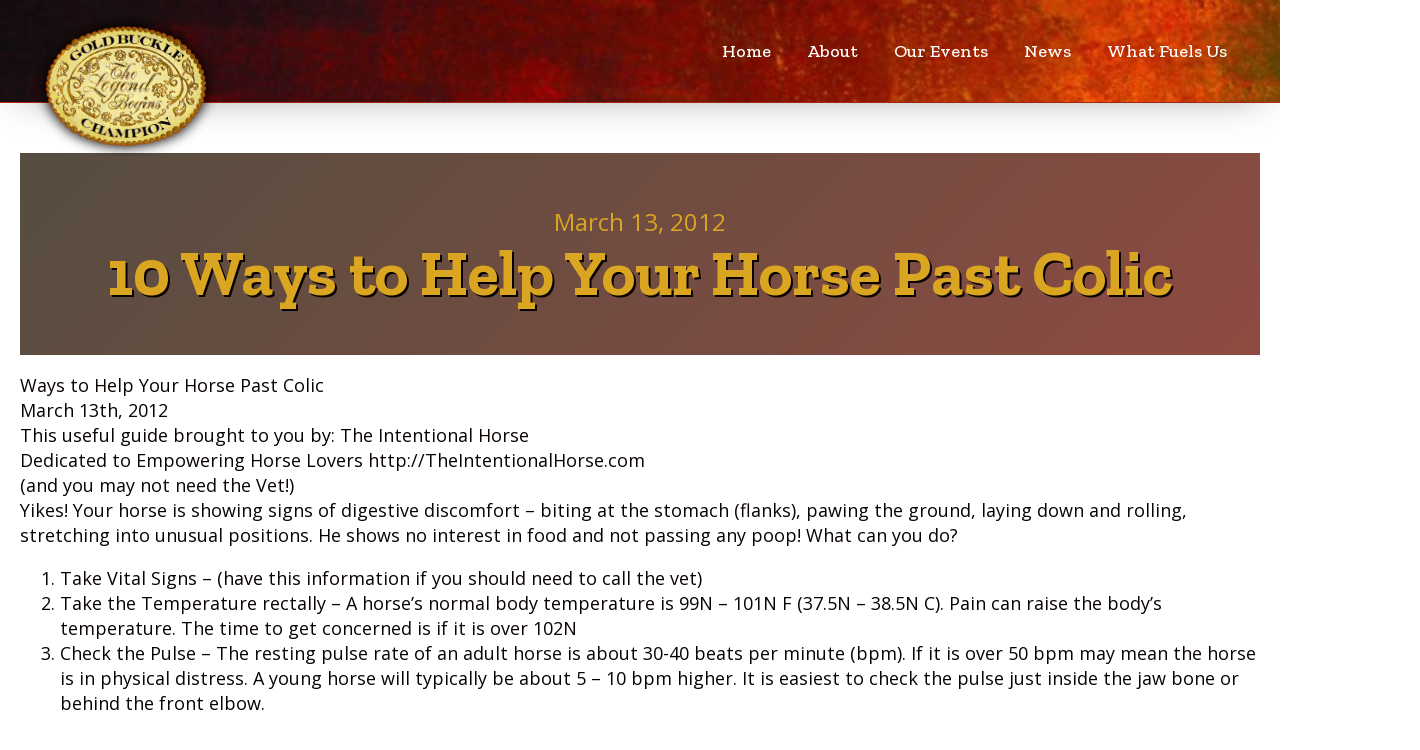

--- FILE ---
content_type: text/html; charset=UTF-8
request_url: https://www.goldbucklechampion.com/10-ways-to-help-your-horse-past-colic/
body_size: 14687
content:
<!DOCTYPE html>
<html lang="en-US" >
<head>
<meta charset="UTF-8">
<meta name="viewport" content="width=device-width, initial-scale=1.0">
<!-- WP_HEAD() START -->
<link rel="preload" as="style" href="https://fonts.googleapis.com/css?family=Open+Sans:100,200,300,400,500,600,700,800,900|Zilla+Slab:100,200,300,400,500,600,700,800,900|Zilla+Slab:100,200,300,400,500,600,700,800,900" >
<link rel="stylesheet" href="https://fonts.googleapis.com/css?family=Open+Sans:100,200,300,400,500,600,700,800,900|Zilla+Slab:100,200,300,400,500,600,700,800,900|Zilla+Slab:100,200,300,400,500,600,700,800,900">
<meta name='robots' content='index, follow, max-image-preview:large, max-snippet:-1, max-video-preview:-1' />

	<!-- This site is optimized with the Yoast SEO plugin v26.7 - https://yoast.com/wordpress/plugins/seo/ -->
	<title>10 Ways to Help Your Horse Past Colic - Gold Buckle Champion</title>
	<link rel="canonical" href="https://www.goldbucklechampion.com/10-ways-to-help-your-horse-past-colic/" />
	<meta property="og:locale" content="en_US" />
	<meta property="og:type" content="article" />
	<meta property="og:title" content="10 Ways to Help Your Horse Past Colic - Gold Buckle Champion" />
	<meta property="og:description" content="Ways to Help Your Horse Past Colic March 13th, 2012 This useful guide brought to you by: The Intentional Horse Dedicated to Empowering Horse Lovers http://TheIntentionalHorse.com (and you may not [&hellip;]" />
	<meta property="og:url" content="https://www.goldbucklechampion.com/10-ways-to-help-your-horse-past-colic/" />
	<meta property="og:site_name" content="Gold Buckle Champion" />
	<meta property="article:publisher" content="https://www.facebook.com/GoldBuckleChampion" />
	<meta property="article:published_time" content="2012-03-13T20:59:30+00:00" />
	<meta property="og:image" content="http://goldbucklechampion.com/images/colic-chart.png" />
	<meta name="author" content="Sue Marostica" />
	<meta name="twitter:card" content="summary_large_image" />
	<meta name="twitter:creator" content="@GoldBuckleChamp" />
	<meta name="twitter:site" content="@GoldBuckleChamp" />
	<meta name="twitter:label1" content="Written by" />
	<meta name="twitter:data1" content="Sue Marostica" />
	<meta name="twitter:label2" content="Est. reading time" />
	<meta name="twitter:data2" content="3 minutes" />
	<script type="application/ld+json" class="yoast-schema-graph">{"@context":"https://schema.org","@graph":[{"@type":"Article","@id":"https://www.goldbucklechampion.com/10-ways-to-help-your-horse-past-colic/#article","isPartOf":{"@id":"https://www.goldbucklechampion.com/10-ways-to-help-your-horse-past-colic/"},"author":{"name":"Sue Marostica","@id":"https://www.goldbucklechampion.com/#/schema/person/3d63b309e56410269ea155382b261fd4"},"headline":"10 Ways to Help Your Horse Past Colic","datePublished":"2012-03-13T20:59:30+00:00","mainEntityOfPage":{"@id":"https://www.goldbucklechampion.com/10-ways-to-help-your-horse-past-colic/"},"wordCount":693,"image":{"@id":"https://www.goldbucklechampion.com/10-ways-to-help-your-horse-past-colic/#primaryimage"},"thumbnailUrl":"http://goldbucklechampion.com/images/colic-chart.png","articleSection":["Equine Articles"],"inLanguage":"en-US"},{"@type":"WebPage","@id":"https://www.goldbucklechampion.com/10-ways-to-help-your-horse-past-colic/","url":"https://www.goldbucklechampion.com/10-ways-to-help-your-horse-past-colic/","name":"10 Ways to Help Your Horse Past Colic - Gold Buckle Champion","isPartOf":{"@id":"https://www.goldbucklechampion.com/#website"},"primaryImageOfPage":{"@id":"https://www.goldbucklechampion.com/10-ways-to-help-your-horse-past-colic/#primaryimage"},"image":{"@id":"https://www.goldbucklechampion.com/10-ways-to-help-your-horse-past-colic/#primaryimage"},"thumbnailUrl":"http://goldbucklechampion.com/images/colic-chart.png","datePublished":"2012-03-13T20:59:30+00:00","author":{"@id":"https://www.goldbucklechampion.com/#/schema/person/3d63b309e56410269ea155382b261fd4"},"breadcrumb":{"@id":"https://www.goldbucklechampion.com/10-ways-to-help-your-horse-past-colic/#breadcrumb"},"inLanguage":"en-US","potentialAction":[{"@type":"ReadAction","target":["https://www.goldbucklechampion.com/10-ways-to-help-your-horse-past-colic/"]}]},{"@type":"ImageObject","inLanguage":"en-US","@id":"https://www.goldbucklechampion.com/10-ways-to-help-your-horse-past-colic/#primaryimage","url":"http://goldbucklechampion.com/images/colic-chart.png","contentUrl":"http://goldbucklechampion.com/images/colic-chart.png"},{"@type":"BreadcrumbList","@id":"https://www.goldbucklechampion.com/10-ways-to-help-your-horse-past-colic/#breadcrumb","itemListElement":[{"@type":"ListItem","position":1,"name":"Home","item":"https://www.goldbucklechampion.com/"},{"@type":"ListItem","position":2,"name":"Blog","item":"https://www.goldbucklechampion.com/blog/"},{"@type":"ListItem","position":3,"name":"10 Ways to Help Your Horse Past Colic"}]},{"@type":"WebSite","@id":"https://www.goldbucklechampion.com/#website","url":"https://www.goldbucklechampion.com/","name":"Gold Buckle Champion","description":"...to further the education of equine health and safety, while preserving our western heritage, by promoting equine events, that incorporate the youth and community...","potentialAction":[{"@type":"SearchAction","target":{"@type":"EntryPoint","urlTemplate":"https://www.goldbucklechampion.com/?s={search_term_string}"},"query-input":{"@type":"PropertyValueSpecification","valueRequired":true,"valueName":"search_term_string"}}],"inLanguage":"en-US"},{"@type":"Person","@id":"https://www.goldbucklechampion.com/#/schema/person/3d63b309e56410269ea155382b261fd4","name":"Sue Marostica","image":{"@type":"ImageObject","inLanguage":"en-US","@id":"https://www.goldbucklechampion.com/#/schema/person/image/","url":"https://secure.gravatar.com/avatar/c81cbe49e727a41c52b5876f3e9c03ec572def8989ed6cb51dbb88b7ff2f8f7a?s=96&d=blank&r=g","contentUrl":"https://secure.gravatar.com/avatar/c81cbe49e727a41c52b5876f3e9c03ec572def8989ed6cb51dbb88b7ff2f8f7a?s=96&d=blank&r=g","caption":"Sue Marostica"},"url":"https://www.goldbucklechampion.com/author/suemarostica/"}]}</script>
	<!-- / Yoast SEO plugin. -->


<link rel="alternate" title="oEmbed (JSON)" type="application/json+oembed" href="https://www.goldbucklechampion.com/wp-json/oembed/1.0/embed?url=https%3A%2F%2Fwww.goldbucklechampion.com%2F10-ways-to-help-your-horse-past-colic%2F" />
<link rel="alternate" title="oEmbed (XML)" type="text/xml+oembed" href="https://www.goldbucklechampion.com/wp-json/oembed/1.0/embed?url=https%3A%2F%2Fwww.goldbucklechampion.com%2F10-ways-to-help-your-horse-past-colic%2F&#038;format=xml" />
<style id='wp-img-auto-sizes-contain-inline-css' type='text/css'>
img:is([sizes=auto i],[sizes^="auto," i]){contain-intrinsic-size:3000px 1500px}
/*# sourceURL=wp-img-auto-sizes-contain-inline-css */
</style>
<link rel='stylesheet' id='wp-block-library-css' href='https://www.goldbucklechampion.com/wp-includes/css/dist/block-library/style.min.css?ver=6.9' type='text/css' media='all' />
<style id='global-styles-inline-css' type='text/css'>
:root{--wp--preset--aspect-ratio--square: 1;--wp--preset--aspect-ratio--4-3: 4/3;--wp--preset--aspect-ratio--3-4: 3/4;--wp--preset--aspect-ratio--3-2: 3/2;--wp--preset--aspect-ratio--2-3: 2/3;--wp--preset--aspect-ratio--16-9: 16/9;--wp--preset--aspect-ratio--9-16: 9/16;--wp--preset--color--black: #000000;--wp--preset--color--cyan-bluish-gray: #abb8c3;--wp--preset--color--white: #ffffff;--wp--preset--color--pale-pink: #f78da7;--wp--preset--color--vivid-red: #cf2e2e;--wp--preset--color--luminous-vivid-orange: #ff6900;--wp--preset--color--luminous-vivid-amber: #fcb900;--wp--preset--color--light-green-cyan: #7bdcb5;--wp--preset--color--vivid-green-cyan: #00d084;--wp--preset--color--pale-cyan-blue: #8ed1fc;--wp--preset--color--vivid-cyan-blue: #0693e3;--wp--preset--color--vivid-purple: #9b51e0;--wp--preset--gradient--vivid-cyan-blue-to-vivid-purple: linear-gradient(135deg,rgb(6,147,227) 0%,rgb(155,81,224) 100%);--wp--preset--gradient--light-green-cyan-to-vivid-green-cyan: linear-gradient(135deg,rgb(122,220,180) 0%,rgb(0,208,130) 100%);--wp--preset--gradient--luminous-vivid-amber-to-luminous-vivid-orange: linear-gradient(135deg,rgb(252,185,0) 0%,rgb(255,105,0) 100%);--wp--preset--gradient--luminous-vivid-orange-to-vivid-red: linear-gradient(135deg,rgb(255,105,0) 0%,rgb(207,46,46) 100%);--wp--preset--gradient--very-light-gray-to-cyan-bluish-gray: linear-gradient(135deg,rgb(238,238,238) 0%,rgb(169,184,195) 100%);--wp--preset--gradient--cool-to-warm-spectrum: linear-gradient(135deg,rgb(74,234,220) 0%,rgb(151,120,209) 20%,rgb(207,42,186) 40%,rgb(238,44,130) 60%,rgb(251,105,98) 80%,rgb(254,248,76) 100%);--wp--preset--gradient--blush-light-purple: linear-gradient(135deg,rgb(255,206,236) 0%,rgb(152,150,240) 100%);--wp--preset--gradient--blush-bordeaux: linear-gradient(135deg,rgb(254,205,165) 0%,rgb(254,45,45) 50%,rgb(107,0,62) 100%);--wp--preset--gradient--luminous-dusk: linear-gradient(135deg,rgb(255,203,112) 0%,rgb(199,81,192) 50%,rgb(65,88,208) 100%);--wp--preset--gradient--pale-ocean: linear-gradient(135deg,rgb(255,245,203) 0%,rgb(182,227,212) 50%,rgb(51,167,181) 100%);--wp--preset--gradient--electric-grass: linear-gradient(135deg,rgb(202,248,128) 0%,rgb(113,206,126) 100%);--wp--preset--gradient--midnight: linear-gradient(135deg,rgb(2,3,129) 0%,rgb(40,116,252) 100%);--wp--preset--font-size--small: 13px;--wp--preset--font-size--medium: 20px;--wp--preset--font-size--large: 36px;--wp--preset--font-size--x-large: 42px;--wp--preset--spacing--20: 0.44rem;--wp--preset--spacing--30: 0.67rem;--wp--preset--spacing--40: 1rem;--wp--preset--spacing--50: 1.5rem;--wp--preset--spacing--60: 2.25rem;--wp--preset--spacing--70: 3.38rem;--wp--preset--spacing--80: 5.06rem;--wp--preset--shadow--natural: 6px 6px 9px rgba(0, 0, 0, 0.2);--wp--preset--shadow--deep: 12px 12px 50px rgba(0, 0, 0, 0.4);--wp--preset--shadow--sharp: 6px 6px 0px rgba(0, 0, 0, 0.2);--wp--preset--shadow--outlined: 6px 6px 0px -3px rgb(255, 255, 255), 6px 6px rgb(0, 0, 0);--wp--preset--shadow--crisp: 6px 6px 0px rgb(0, 0, 0);}:where(.is-layout-flex){gap: 0.5em;}:where(.is-layout-grid){gap: 0.5em;}body .is-layout-flex{display: flex;}.is-layout-flex{flex-wrap: wrap;align-items: center;}.is-layout-flex > :is(*, div){margin: 0;}body .is-layout-grid{display: grid;}.is-layout-grid > :is(*, div){margin: 0;}:where(.wp-block-columns.is-layout-flex){gap: 2em;}:where(.wp-block-columns.is-layout-grid){gap: 2em;}:where(.wp-block-post-template.is-layout-flex){gap: 1.25em;}:where(.wp-block-post-template.is-layout-grid){gap: 1.25em;}.has-black-color{color: var(--wp--preset--color--black) !important;}.has-cyan-bluish-gray-color{color: var(--wp--preset--color--cyan-bluish-gray) !important;}.has-white-color{color: var(--wp--preset--color--white) !important;}.has-pale-pink-color{color: var(--wp--preset--color--pale-pink) !important;}.has-vivid-red-color{color: var(--wp--preset--color--vivid-red) !important;}.has-luminous-vivid-orange-color{color: var(--wp--preset--color--luminous-vivid-orange) !important;}.has-luminous-vivid-amber-color{color: var(--wp--preset--color--luminous-vivid-amber) !important;}.has-light-green-cyan-color{color: var(--wp--preset--color--light-green-cyan) !important;}.has-vivid-green-cyan-color{color: var(--wp--preset--color--vivid-green-cyan) !important;}.has-pale-cyan-blue-color{color: var(--wp--preset--color--pale-cyan-blue) !important;}.has-vivid-cyan-blue-color{color: var(--wp--preset--color--vivid-cyan-blue) !important;}.has-vivid-purple-color{color: var(--wp--preset--color--vivid-purple) !important;}.has-black-background-color{background-color: var(--wp--preset--color--black) !important;}.has-cyan-bluish-gray-background-color{background-color: var(--wp--preset--color--cyan-bluish-gray) !important;}.has-white-background-color{background-color: var(--wp--preset--color--white) !important;}.has-pale-pink-background-color{background-color: var(--wp--preset--color--pale-pink) !important;}.has-vivid-red-background-color{background-color: var(--wp--preset--color--vivid-red) !important;}.has-luminous-vivid-orange-background-color{background-color: var(--wp--preset--color--luminous-vivid-orange) !important;}.has-luminous-vivid-amber-background-color{background-color: var(--wp--preset--color--luminous-vivid-amber) !important;}.has-light-green-cyan-background-color{background-color: var(--wp--preset--color--light-green-cyan) !important;}.has-vivid-green-cyan-background-color{background-color: var(--wp--preset--color--vivid-green-cyan) !important;}.has-pale-cyan-blue-background-color{background-color: var(--wp--preset--color--pale-cyan-blue) !important;}.has-vivid-cyan-blue-background-color{background-color: var(--wp--preset--color--vivid-cyan-blue) !important;}.has-vivid-purple-background-color{background-color: var(--wp--preset--color--vivid-purple) !important;}.has-black-border-color{border-color: var(--wp--preset--color--black) !important;}.has-cyan-bluish-gray-border-color{border-color: var(--wp--preset--color--cyan-bluish-gray) !important;}.has-white-border-color{border-color: var(--wp--preset--color--white) !important;}.has-pale-pink-border-color{border-color: var(--wp--preset--color--pale-pink) !important;}.has-vivid-red-border-color{border-color: var(--wp--preset--color--vivid-red) !important;}.has-luminous-vivid-orange-border-color{border-color: var(--wp--preset--color--luminous-vivid-orange) !important;}.has-luminous-vivid-amber-border-color{border-color: var(--wp--preset--color--luminous-vivid-amber) !important;}.has-light-green-cyan-border-color{border-color: var(--wp--preset--color--light-green-cyan) !important;}.has-vivid-green-cyan-border-color{border-color: var(--wp--preset--color--vivid-green-cyan) !important;}.has-pale-cyan-blue-border-color{border-color: var(--wp--preset--color--pale-cyan-blue) !important;}.has-vivid-cyan-blue-border-color{border-color: var(--wp--preset--color--vivid-cyan-blue) !important;}.has-vivid-purple-border-color{border-color: var(--wp--preset--color--vivid-purple) !important;}.has-vivid-cyan-blue-to-vivid-purple-gradient-background{background: var(--wp--preset--gradient--vivid-cyan-blue-to-vivid-purple) !important;}.has-light-green-cyan-to-vivid-green-cyan-gradient-background{background: var(--wp--preset--gradient--light-green-cyan-to-vivid-green-cyan) !important;}.has-luminous-vivid-amber-to-luminous-vivid-orange-gradient-background{background: var(--wp--preset--gradient--luminous-vivid-amber-to-luminous-vivid-orange) !important;}.has-luminous-vivid-orange-to-vivid-red-gradient-background{background: var(--wp--preset--gradient--luminous-vivid-orange-to-vivid-red) !important;}.has-very-light-gray-to-cyan-bluish-gray-gradient-background{background: var(--wp--preset--gradient--very-light-gray-to-cyan-bluish-gray) !important;}.has-cool-to-warm-spectrum-gradient-background{background: var(--wp--preset--gradient--cool-to-warm-spectrum) !important;}.has-blush-light-purple-gradient-background{background: var(--wp--preset--gradient--blush-light-purple) !important;}.has-blush-bordeaux-gradient-background{background: var(--wp--preset--gradient--blush-bordeaux) !important;}.has-luminous-dusk-gradient-background{background: var(--wp--preset--gradient--luminous-dusk) !important;}.has-pale-ocean-gradient-background{background: var(--wp--preset--gradient--pale-ocean) !important;}.has-electric-grass-gradient-background{background: var(--wp--preset--gradient--electric-grass) !important;}.has-midnight-gradient-background{background: var(--wp--preset--gradient--midnight) !important;}.has-small-font-size{font-size: var(--wp--preset--font-size--small) !important;}.has-medium-font-size{font-size: var(--wp--preset--font-size--medium) !important;}.has-large-font-size{font-size: var(--wp--preset--font-size--large) !important;}.has-x-large-font-size{font-size: var(--wp--preset--font-size--x-large) !important;}
/*# sourceURL=global-styles-inline-css */
</style>

<style id='classic-theme-styles-inline-css' type='text/css'>
/*! This file is auto-generated */
.wp-block-button__link{color:#fff;background-color:#32373c;border-radius:9999px;box-shadow:none;text-decoration:none;padding:calc(.667em + 2px) calc(1.333em + 2px);font-size:1.125em}.wp-block-file__button{background:#32373c;color:#fff;text-decoration:none}
/*# sourceURL=/wp-includes/css/classic-themes.min.css */
</style>
<link rel='stylesheet' id='oxygen-css' href='https://www.goldbucklechampion.com/wp-content/plugins/oxygen/component-framework/oxygen.css?ver=4.9.5' type='text/css' media='all' />
<link rel='stylesheet' id='wp-event-manager-frontend-css' href='https://www.goldbucklechampion.com/wp-content/plugins/wp-event-manager/assets/css/frontend.min.css?ver=6.9' type='text/css' media='all' />
<link rel='stylesheet' id='wp-event-manager-jquery-ui-css-css' href='https://www.goldbucklechampion.com/wp-content/plugins/wp-event-manager/assets/js/jquery-ui/jquery-ui.css?ver=6.9' type='text/css' media='all' />
<link rel='stylesheet' id='wp-event-manager-jquery-timepicker-css-css' href='https://www.goldbucklechampion.com/wp-content/plugins/wp-event-manager/assets/js/jquery-timepicker/jquery.timepicker.min.css?ver=6.9' type='text/css' media='all' />
<link rel='stylesheet' id='wp-event-manager-grid-style-css' href='https://www.goldbucklechampion.com/wp-content/plugins/wp-event-manager/assets/css/wpem-grid.min.css?ver=6.9' type='text/css' media='all' />
<link rel='stylesheet' id='wp-event-manager-font-style-css' href='https://www.goldbucklechampion.com/wp-content/plugins/wp-event-manager/assets/fonts/style.css?ver=6.9' type='text/css' media='all' />
<link rel='stylesheet' id='photo-contest-plugin-styles-4-css' href='https://www.goldbucklechampion.com/wp-content/plugins/photo-contest/css/widgets.css' type='text/css' media='all' />
<script type="text/javascript" src="https://www.goldbucklechampion.com/wp-includes/js/jquery/jquery.min.js?ver=3.7.1" id="jquery-core-js"></script>
<script type="text/javascript" src="//www.goldbucklechampion.com/wp-content/plugins/revslider/sr6/assets/js/rbtools.min.js?ver=6.7.12" async id="tp-tools-js"></script>
<script type="text/javascript" src="//www.goldbucklechampion.com/wp-content/plugins/revslider/sr6/assets/js/rs6.min.js?ver=6.7.12" async id="revmin-js"></script>
<link rel="https://api.w.org/" href="https://www.goldbucklechampion.com/wp-json/" /><link rel="alternate" title="JSON" type="application/json" href="https://www.goldbucklechampion.com/wp-json/wp/v2/posts/1027" /><link rel="EditURI" type="application/rsd+xml" title="RSD" href="https://www.goldbucklechampion.com/xmlrpc.php?rsd" />
<meta name="generator" content="WordPress 6.9" />
<link rel='shortlink' href='https://www.goldbucklechampion.com/?p=1027' />
        <link rel="stylesheet" class="wpcb2-external-style" href="https://www.goldbucklechampion.com/images/wpcodebox/1.css?v=2841b9cd908ce622"/>

    <meta name="tec-api-version" content="v1"><meta name="tec-api-origin" content="https://www.goldbucklechampion.com"><link rel="alternate" href="https://www.goldbucklechampion.com/wp-json/tribe/events/v1/" />
      <script type="text/javascript">
        var ajaxurl = 'https://www.goldbucklechampion.com/wp-admin/admin-ajax.php';
      </script>
    <meta name="generator" content="Powered by Slider Revolution 6.7.12 - responsive, Mobile-Friendly Slider Plugin for WordPress with comfortable drag and drop interface." />
<link rel="icon" href="https://www.goldbucklechampion.com/images/gold_buckle1-100x100.png" sizes="32x32" />
<link rel="icon" href="https://www.goldbucklechampion.com/images/gold_buckle1.png" sizes="192x192" />
<link rel="apple-touch-icon" href="https://www.goldbucklechampion.com/images/gold_buckle1.png" />
<meta name="msapplication-TileImage" content="https://www.goldbucklechampion.com/images/gold_buckle1.png" />
<script>function setREVStartSize(e){
			//window.requestAnimationFrame(function() {
				window.RSIW = window.RSIW===undefined ? window.innerWidth : window.RSIW;
				window.RSIH = window.RSIH===undefined ? window.innerHeight : window.RSIH;
				try {
					var pw = document.getElementById(e.c).parentNode.offsetWidth,
						newh;
					pw = pw===0 || isNaN(pw) || (e.l=="fullwidth" || e.layout=="fullwidth") ? window.RSIW : pw;
					e.tabw = e.tabw===undefined ? 0 : parseInt(e.tabw);
					e.thumbw = e.thumbw===undefined ? 0 : parseInt(e.thumbw);
					e.tabh = e.tabh===undefined ? 0 : parseInt(e.tabh);
					e.thumbh = e.thumbh===undefined ? 0 : parseInt(e.thumbh);
					e.tabhide = e.tabhide===undefined ? 0 : parseInt(e.tabhide);
					e.thumbhide = e.thumbhide===undefined ? 0 : parseInt(e.thumbhide);
					e.mh = e.mh===undefined || e.mh=="" || e.mh==="auto" ? 0 : parseInt(e.mh,0);
					if(e.layout==="fullscreen" || e.l==="fullscreen")
						newh = Math.max(e.mh,window.RSIH);
					else{
						e.gw = Array.isArray(e.gw) ? e.gw : [e.gw];
						for (var i in e.rl) if (e.gw[i]===undefined || e.gw[i]===0) e.gw[i] = e.gw[i-1];
						e.gh = e.el===undefined || e.el==="" || (Array.isArray(e.el) && e.el.length==0)? e.gh : e.el;
						e.gh = Array.isArray(e.gh) ? e.gh : [e.gh];
						for (var i in e.rl) if (e.gh[i]===undefined || e.gh[i]===0) e.gh[i] = e.gh[i-1];
											
						var nl = new Array(e.rl.length),
							ix = 0,
							sl;
						e.tabw = e.tabhide>=pw ? 0 : e.tabw;
						e.thumbw = e.thumbhide>=pw ? 0 : e.thumbw;
						e.tabh = e.tabhide>=pw ? 0 : e.tabh;
						e.thumbh = e.thumbhide>=pw ? 0 : e.thumbh;
						for (var i in e.rl) nl[i] = e.rl[i]<window.RSIW ? 0 : e.rl[i];
						sl = nl[0];
						for (var i in nl) if (sl>nl[i] && nl[i]>0) { sl = nl[i]; ix=i;}
						var m = pw>(e.gw[ix]+e.tabw+e.thumbw) ? 1 : (pw-(e.tabw+e.thumbw)) / (e.gw[ix]);
						newh =  (e.gh[ix] * m) + (e.tabh + e.thumbh);
					}
					var el = document.getElementById(e.c);
					if (el!==null && el) el.style.height = newh+"px";
					el = document.getElementById(e.c+"_wrapper");
					if (el!==null && el) {
						el.style.height = newh+"px";
						el.style.display = "block";
					}
				} catch(e){
					console.log("Failure at Presize of Slider:" + e)
				}
			//});
		  };</script>
<link rel='stylesheet' id='oxygen-cache-45962-css' href='//www.goldbucklechampion.com/images/oxygen/css/45962.css?cache=1709314899&#038;ver=6.9' type='text/css' media='all' />
<link rel='stylesheet' id='oxygen-cache-45959-css' href='//www.goldbucklechampion.com/images/oxygen/css/45959.css?cache=1703777338&#038;ver=6.9' type='text/css' media='all' />
<link rel='stylesheet' id='oxygen-universal-styles-css' href='//www.goldbucklechampion.com/images/oxygen/css/universal.css?cache=1749482762&#038;ver=6.9' type='text/css' media='all' />
<!-- END OF WP_HEAD() -->
<link rel='stylesheet' id='rs-plugin-settings-css' href='//www.goldbucklechampion.com/wp-content/plugins/revslider/sr6/assets/css/rs6.css?ver=6.7.12' type='text/css' media='all' />
<style id='rs-plugin-settings-inline-css' type='text/css'>
#rs-demo-id {}
/*# sourceURL=rs-plugin-settings-inline-css */
</style>
</head>
<body class="wp-singular post-template-default single single-post postid-1027 single-format-standard wp-theme-oxygen-is-not-a-theme wp-child-theme-rise-child wp-embed-responsive oxygen-body tribe-no-js rise-child-gbc" >




						<header id="_header-3-11" class="oxy-header-wrapper oxy-sticky-header oxy-overlay-header oxy-header" ><div id="_header_row-4-11" class="oxygen-hide-in-overlay oxy-header-row" ><div class="oxy-header-container"><div id="_header_left-5-11" class="oxy-header-left" ><a id="link-103-45962" class="ct-link" href="http://goldbucklechampion.com/" target="_self"  ><img  id="image-104-45962" alt="" src="https://www.goldbucklechampion.com/images/gold_buckle.png" class="ct-image"/></a></div><div id="_header_center-6-11" class="oxy-header-center" ></div><div id="_header_right-7-11" class="oxy-header-right" ><div id="div_block-25-11" class="ct-div-block" ><nav id="_nav_menu-91-11" class="oxy-nav-menu oxy-nav-menu-dropdowns oxy-nav-menu-responsive-dropdowns" ><div class='oxy-menu-toggle'><div class='oxy-nav-menu-hamburger-wrap'><div class='oxy-nav-menu-hamburger'><div class='oxy-nav-menu-hamburger-line'></div><div class='oxy-nav-menu-hamburger-line'></div><div class='oxy-nav-menu-hamburger-line'></div></div></div></div><div class="menu-top-menu-pages-container"><ul id="menu-top-menu-pages" class="oxy-nav-menu-list"><li id="menu-item-43880" class="menu-item menu-item-type-custom menu-item-object-custom menu-item-43880"><a href="//goldbucklechampion.com/">Home</a></li>
<li id="menu-item-46261" class="menu-item menu-item-type-post_type menu-item-object-page menu-item-has-children menu-item-46261"><a href="https://www.goldbucklechampion.com/about-us/">About</a>
<ul class="sub-menu">
	<li id="menu-item-47587" class="menu-item menu-item-type-post_type menu-item-object-page menu-item-47587"><a href="https://www.goldbucklechampion.com/gold-buckle-champion-imagination/">Gold Buckle Champion - Imagination</a></li>
	<li id="menu-item-46289" class="menu-item menu-item-type-post_type menu-item-object-page menu-item-has-children menu-item-46289"><a href="https://www.goldbucklechampion.com/legends-in-the-making/">Legends in the Making</a>
	<ul class="sub-menu">
		<li id="menu-item-46317" class="menu-item menu-item-type-post_type menu-item-object-page menu-item-46317"><a href="https://www.goldbucklechampion.com/scholarships/">Scholarships</a></li>
	</ul>
</li>
	<li id="menu-item-44370" class="menu-item menu-item-type-custom menu-item-object-custom menu-item-has-children menu-item-44370"><a href="#">Links and Resources</a>
	<ul class="sub-menu">
		<li id="menu-item-46272" class="menu-item menu-item-type-post_type menu-item-object-page menu-item-46272"><a href="https://www.goldbucklechampion.com/donation/">Contributions and Donations</a></li>
		<li id="menu-item-46318" class="menu-item menu-item-type-post_type menu-item-object-page menu-item-46318"><a href="https://www.goldbucklechampion.com/scholarships/">Scholarships</a></li>
		<li id="menu-item-46271" class="menu-item menu-item-type-post_type menu-item-object-page menu-item-46271"><a href="https://www.goldbucklechampion.com/volunteer-application/">Volunteer Application</a></li>
	</ul>
</li>
</ul>
</li>
<li id="menu-item-44320" class="menu-item menu-item-type-post_type menu-item-object-page menu-item-has-children menu-item-44320"><a href="https://www.goldbucklechampion.com/our-events/">Our Events</a>
<ul class="sub-menu">
	<li id="menu-item-44268" class="menu-item menu-item-type-custom menu-item-object-custom menu-item-44268"><a href="https://goldbucklechampion.com/western-heritage-art-2017" title="Sign Up for Art Classes">Art of Building a Community</a></li>
	<li id="menu-item-44272" class="menu-item menu-item-type-taxonomy menu-item-object-category menu-item-44272"><a href="https://www.goldbucklechampion.com/category/equine-events/">Equine Events</a></li>
	<li id="menu-item-47721" class="menu-item menu-item-type-post_type menu-item-object-page menu-item-47721"><a href="https://www.goldbucklechampion.com/redefined-gives-back-events/">Redefined Gives Back Events</a></li>
	<li id="menu-item-44269" class="menu-item menu-item-type-custom menu-item-object-custom menu-item-has-children menu-item-44269"><a href="#">Stampede Community Festival</a>
	<ul class="sub-menu">
		<li id="menu-item-44326" class="menu-item menu-item-type-post_type menu-item-object-post menu-item-44326"><a href="https://www.goldbucklechampion.com/stampede-festival-horses/">Buy a Festival Horse</a></li>
	</ul>
</li>
</ul>
</li>
<li id="menu-item-44264" class="menu-item menu-item-type-taxonomy menu-item-object-category current-post-ancestor menu-item-has-children menu-item-44264"><a href="https://www.goldbucklechampion.com/category/news/">News</a>
<ul class="sub-menu">
	<li id="menu-item-44266" class="menu-item menu-item-type-taxonomy menu-item-object-category menu-item-44266"><a href="https://www.goldbucklechampion.com/category/events/">Community Events</a></li>
	<li id="menu-item-44267" class="menu-item menu-item-type-taxonomy menu-item-object-category menu-item-44267"><a href="https://www.goldbucklechampion.com/category/equine-events/">Equine Events</a></li>
	<li id="menu-item-44265" class="menu-item menu-item-type-taxonomy menu-item-object-category current-post-ancestor current-menu-parent current-post-parent menu-item-44265"><a href="https://www.goldbucklechampion.com/category/news/equine_articles/">Equine Education</a></li>
	<li id="menu-item-46240" class="menu-item menu-item-type-taxonomy menu-item-object-category menu-item-46240"><a href="https://www.goldbucklechampion.com/category/press-releases/">Press Releases</a></li>
	<li id="menu-item-46278" class="menu-item menu-item-type-post_type menu-item-object-page menu-item-46278"><a href="https://www.goldbucklechampion.com/videos-2/">Videos</a></li>
</ul>
</li>
<li id="menu-item-44199" class="menu-item menu-item-type-custom menu-item-object-custom menu-item-has-children menu-item-44199"><a href="//goldbucklechampion.com/sponsors/sponsors/">What Fuels Us</a>
<ul class="sub-menu">
	<li id="menu-item-46290" class="menu-item menu-item-type-post_type menu-item-object-page menu-item-46290"><a href="https://www.goldbucklechampion.com/imagine-the-champion-in-you/">Imagine the Champion in You</a></li>
	<li id="menu-item-44241" class="menu-item menu-item-type-post_type menu-item-object-page menu-item-44241"><a href="https://www.goldbucklechampion.com/foundations/">Foundations</a></li>
</ul>
</li>
</ul></div></nav></div></div></div></div><div id="_header_row-94-11" class="oxygen-only-show-in-overlay oxy-header-row" ><div class="oxy-header-container"><div id="_header_left-95-11" class="oxy-header-left" ><a id="link-96-11" class="ct-link agencyb-logo" href="/#hero" target="_self"  ><img  id="image-97-11" alt="" src="https://www.goldbucklechampion.com/images/gold_buckle.png" class="ct-image"/></a></div><div id="_header_center-98-11" class="oxy-header-center" ></div><div id="_header_right-99-11" class="oxy-header-right" ><div id="div_block-100-11" class="ct-div-block" ><nav id="_nav_menu-101-11" class="oxy-nav-menu" ><div class='oxy-menu-toggle'><div class='oxy-nav-menu-hamburger-wrap'><div class='oxy-nav-menu-hamburger'><div class='oxy-nav-menu-hamburger-line'></div><div class='oxy-nav-menu-hamburger-line'></div><div class='oxy-nav-menu-hamburger-line'></div></div></div></div><div class="menu-top-menu-pages-container"><ul id="menu-top-menu-pages-1" class="oxy-nav-menu-list"><li class="menu-item menu-item-type-custom menu-item-object-custom menu-item-43880"><a href="//goldbucklechampion.com/">Home</a></li>
<li class="menu-item menu-item-type-post_type menu-item-object-page menu-item-46261"><a href="https://www.goldbucklechampion.com/about-us/">About</a></li>
<li class="menu-item menu-item-type-post_type menu-item-object-page menu-item-44320"><a href="https://www.goldbucklechampion.com/our-events/">Our Events</a></li>
<li class="menu-item menu-item-type-taxonomy menu-item-object-category current-post-ancestor menu-item-44264"><a href="https://www.goldbucklechampion.com/category/news/">News</a></li>
<li class="menu-item menu-item-type-custom menu-item-object-custom menu-item-44199"><a href="//goldbucklechampion.com/sponsors/sponsors/">What Fuels Us</a></li>
</ul></div></nav></div></div></div></div></header>
				<script type="text/javascript">
			jQuery(document).ready(function() {
				var selector = "#_header-3-11",
					scrollval = parseInt("300");
				if (!scrollval || scrollval < 1) {
										if (jQuery(window).width() >= 1251){
											jQuery("body").css("margin-top", jQuery(selector).outerHeight());
						jQuery(selector).addClass("oxy-sticky-header-active");
										}
									}
				else {
					var scrollTopOld = 0;
					jQuery(window).scroll(function() {
						if (!jQuery('body').hasClass('oxy-nav-menu-prevent-overflow')) {
							if (jQuery(this).scrollTop() > scrollval 
																) {
								if (
																		jQuery(window).width() >= 1251 && 
																		!jQuery(selector).hasClass("oxy-sticky-header-active")) {
									if (jQuery(selector).css('position')!='absolute') {
										jQuery("body").css("margin-top", jQuery(selector).outerHeight());
									}
									jQuery(selector)
										.addClass("oxy-sticky-header-active")
																			.addClass("oxy-sticky-header-fade-in");
																	}
							}
							else {
								jQuery(selector)
									.removeClass("oxy-sticky-header-fade-in")
									.removeClass("oxy-sticky-header-active");
								if (jQuery(selector).css('position')!='absolute') {
									jQuery("body").css("margin-top", "");
								}
							}
							scrollTopOld = jQuery(this).scrollTop();
						}
					})
				}
			});
		</script><section id="section-129-45962" class=" ct-section" ><div class="ct-section-inner-wrap"><section id="section-3-66" class=" ct-section" style="background-image: linear-gradient(135deg, rgba(19,18,0,0.75), rgba(124,13,2,0.75)), url();background-size:auto,  cover;" ><div class="ct-section-inner-wrap"><div id="text_block-14-66" class="ct-text-block" ><span id="span-16-45959" class="ct-span" >March 13, 2012</span></div><h1 id="headline-12-66" class="ct-headline agencyb-heading-one"><span id="span-13-45959" class="ct-span" >10 Ways to Help Your Horse Past Colic</span></h1></div></section><div id='inner_content-25-45959' class='ct-inner-content'><p>Ways to Help Your Horse Past Colic<br />
March 13th, 2012<br />
This useful guide brought to you by: The Intentional Horse<br />
Dedicated to Empowering Horse Lovers http://TheIntentionalHorse.com<br />
(and you may not need the Vet!)<br />
Yikes! Your horse is showing signs of digestive discomfort – biting at the stomach (flanks), pawing the ground, laying down and rolling, stretching into unusual positions. He shows no interest in food and not passing any poop! What can you do?</p>
<ol>
<li>Take Vital Signs – (have this information if you should need to call the vet)</li>
<li>Take the Temperature rectally – A horse’s normal body temperature is 99N – 101N F (37.5N – 38.5N C). Pain can raise the body’s temperature. The time to get concerned is if it is over 102N</li>
<li>Check the Pulse – The resting pulse rate of an adult horse is about 30-40 beats per minute (bpm). If it is over 50 bpm may mean the horse is in physical distress. A young horse will typically be about 5 – 10 bpm higher. It is easiest to check the pulse just inside the jaw bone or behind the front elbow.</li>
<li>Count Respirations – Adult horses at rest breathe about 8-15 times per minute. This goes up with hot or humid weather, exercise, fever or pain. The respiration rate should NEVER exceed the pulse rate. A horse should inhale and exhale for about the same length of time.</li>
<li>Check the color of the Gums (this is a test of circulation) – They should be moist and pink. If they are very pale or blue, this can be an indication of shock.</li>
<li>Check for Gut Sounds- Place your ear in the shallow area just behind the top of the last rib. Check both sides.</li>
<li>Listen for gurgling sounds for 10 – 15 seconds. A lack of any sounds can mean that there is no peristalsis (contraction of the intestinal walls). IMPORTANT: This information is not meant as a replacement for veterinary care. It is not intended to replace consultation and discussion with a licensed veterinarian, nor is it intended to encourage the reader to postpone calling a veterinarian if you suspect any condition which is beyond your customary experience and ability to control.</li>
<li>Give Probiotics – Activated probiotics can rapidly reset the beneficial gut flora, reducing gas pressure and lowering stress. We recommend 50 – 60cc of Dynamite’s Dyna-Pro (or other pre/probiotics that contain “fermentation product”) every 30 – 60 minutes until the horse is no longer in discomfort and has pooped.</li>
<li>Rub the Belly Button with peppermint oil, tea tree oil, etc. This also stimulates peristalsis.</li>
<li>Release Endorphins to help calm and lower pain levels by rubbing the gums above the teeth under the upper lip.</li>
<li>Use Reflexology to lower pain levels by gently “pulling the ears” between the thumb (inside the ear) and forefinger (outside the ear).</li>
<li>Massage or use acupressure on Equine Energy Points for colic and pain. (see chart)</li>
<li>Load horse in a trailer – this stimulates the urge to poop.</li>
<li>Keep Hydrated. If your horse is willing to drink, encourage it to do so. If it isn’t, try to give tepid (not cold) water with a 100 cc syringe.</li>
<li>Relax the back and long muscles with Tail Pulls. Hold tail with both hands just below the last bone. Slowly pull with as much strength as your horse can handle at the angle of the croup. Hold for three breaths, then slowly release. Do this 3 to 5 times per hour until colic episode has passed.</li>
<li>Quietly Walk or longe for 10 – 30 minutes per hour as this can distract your horse and encourage peristalsis. However, do NOT ride your horse.</li>
</ol>
<p>NOTE: Pain Killers – Pharmaceutical pain killers such as Bute and Banamine can help a horse past the need for drastic rolling and thrashing. But use them sparingly and only with the advice of your Vet, as they can also mask indications of more serious forms of colic such as volvulus, torsion or displacement of the colon. Herbal and homeopathic remedies (Amazon Herb’s Recovazon, Arnica, Ruta Grav.) can also be very helpful with controlling pain and relaxing muscle spasms.<br />
<img fetchpriority="high" decoding="async" class="alignnone" title="Colic Chart" src="http://goldbucklechampion.com/images/colic-chart.png" alt="" width="458" height="353" /><br />
This useful guide brought to you by: The Intentional Horse<br />
Dedicated to Empowering Horse Lovers http://TheIntentionalHorse.com<br />
___________________________________________________________________________</p>
<section id="section-4-66" class=" ct-section" ><div class="ct-section-inner-wrap"></div></section></div><div id="code_block-32-45959" class="ct-code-block" ><!-- Hide the PHP element --></div></div></section><section id="section-9-11" class=" ct-section" ><div class="ct-section-inner-wrap"><div id="new_columns-30-11" class="ct-new-columns" ><div id="div_block-32-11" class="ct-div-block agencyb-footer-1-column" ><h3 id="headline-63-11" class="ct-headline footer-title">Quick Navigation<br></h3><nav id="_nav_menu-107-45962" class="oxy-nav-menu oxy-nav-menu-dropdowns oxy-nav-menu-dropdown-arrow oxy-nav-menu-vertical" ><div class='oxy-menu-toggle'><div class='oxy-nav-menu-hamburger-wrap'><div class='oxy-nav-menu-hamburger'><div class='oxy-nav-menu-hamburger-line'></div><div class='oxy-nav-menu-hamburger-line'></div><div class='oxy-nav-menu-hamburger-line'></div></div></div></div><div class="menu-quick-nav-container"><ul id="menu-quick-nav" class="oxy-nav-menu-list"><li id="menu-item-44186" class="menu-item menu-item-type-custom menu-item-object-custom menu-item-44186"><a href="/calendar/">Events</a></li>
</ul></div></nav></div><div id="div_block-34-11" class="ct-div-block " ><h3 id="headline-67-11" class="ct-headline footer-title">Recently Published<br></h3>        
                <div id="_posts_grid-108-45962" class='oxy-easy-posts oxy-posts-grid' >
                                    <div class='oxy-posts'>
                     <div class='oxy-post'>

  <a class='oxy-post-image' href='https://www.goldbucklechampion.com/gabrielle-sanborn-memorial-2021/'>
      <div class='oxy-post-image-fixed-ratio' style='background-image: url(https://www.goldbucklechampion.com/images/ICHA321eh-32group.jpg);'>
      </div>      
  </a>

  
  <div class='oxy-post-wrap'>
	<a class='oxy-post-title' href='https://www.goldbucklechampion.com/gabrielle-sanborn-memorial-2021/'>Gabrielle Sanborn Memorial 2021</a>	
  </div>
  
</div> <div class='oxy-post'>

  <a class='oxy-post-image' href='https://www.goldbucklechampion.com/2020-gabrielle-sanborn-memorial-scholarship-cutting/'>
      <div class='oxy-post-image-fixed-ratio' style='background-image: url(https://www.goldbucklechampion.com/images/ICHA820bz-16.jpg);'>
      </div>      
  </a>

  
  <div class='oxy-post-wrap'>
	<a class='oxy-post-title' href='https://www.goldbucklechampion.com/2020-gabrielle-sanborn-memorial-scholarship-cutting/'>2020 Gabrielle Sanborn Memorial Scholarship Cutting</a>	
  </div>
  
</div> <div class='oxy-post'>

  <a class='oxy-post-image' href='https://www.goldbucklechampion.com/stampede-days-2019/'>
      <div class='oxy-post-image-fixed-ratio' style='background-image: url(https://www.goldbucklechampion.com/images/stampede-dayz-logo.jpg);'>
      </div>      
  </a>

  
  <div class='oxy-post-wrap'>
	<a class='oxy-post-title' href='https://www.goldbucklechampion.com/stampede-days-2019/'>Stampede Days 2019</a>	
  </div>
  
</div>                </div>
                                            </div>
                </div></div><div id="div_block-54-11" class="ct-div-block" ><div id="text_block-55-11" class="ct-text-block agencyb-footer-1-small-text" >Copyright © 2010 - 2024 by Gold Buckle Champion - Designed by <a id="span-114-45962" class="ct-link-text" href="https://www.cenaynailor.com" target="_blank"  >Cenay Nailor</a> with Oxygen Builder<br></div><div id="div_block-126-45962" class="ct-div-block" ><div id="text_block-118-45962" class="ct-text-block" >Connect with Me<br></div><div id="_social_icons-120-45962" class="oxy-social-icons" ><a href='https://www.facebook.com/GoldBuckleChampion' target='_blank' class='oxy-social-icons-facebook'><svg><title>Visit our Facebook</title><use xlink:href='#oxy-social-icons-icon-facebook-blank'></use></svg></a><a href='https://twitter.com/goldbucklechamp' target='_blank' class='oxy-social-icons-twitter'><svg><title>Visit our Twitter</title><use xlink:href='#oxy-social-icons-icon-twitter-blank'></use></svg></a><a href='https://www.linkedin.com/company/gold-buckle-champion' target='_blank' class='oxy-social-icons-linkedin'><svg><title>Visit our LinkedIn</title><use xlink:href='#oxy-social-icons-icon-linkedin-blank'></use></svg></a></div></div></div></div></section>	<!-- WP_FOOTER -->

		<script>
			window.RS_MODULES = window.RS_MODULES || {};
			window.RS_MODULES.modules = window.RS_MODULES.modules || {};
			window.RS_MODULES.waiting = window.RS_MODULES.waiting || [];
			window.RS_MODULES.defered = false;
			window.RS_MODULES.moduleWaiting = window.RS_MODULES.moduleWaiting || {};
			window.RS_MODULES.type = 'compiled';
		</script>
		<script type="speculationrules">
{"prefetch":[{"source":"document","where":{"and":[{"href_matches":"/*"},{"not":{"href_matches":["/wp-*.php","/wp-admin/*","/images/*","/wp-content/*","/wp-content/plugins/*","/wp-content/themes/rise-child/*","/wp-content/themes/oxygen-is-not-a-theme/*","/*\\?(.+)"]}},{"not":{"selector_matches":"a[rel~=\"nofollow\"]"}},{"not":{"selector_matches":".no-prefetch, .no-prefetch a"}}]},"eagerness":"conservative"}]}
</script>
<script>jQuery(document).on('click','a[href*="#"]',function(t){if(jQuery(t.target).closest('.wc-tabs').length>0){return}if(jQuery(this).is('[href="#"]')||jQuery(this).is('[href="#0"]')||jQuery(this).is('[href*="replytocom"]')){return};if(location.pathname.replace(/^\//,"")==this.pathname.replace(/^\//,"")&&location.hostname==this.hostname){var e=jQuery(this.hash);(e=e.length?e:jQuery("[name="+this.hash.slice(1)+"]")).length&&(t.preventDefault(),jQuery("html, body").animate({scrollTop:e.offset().top-0},1000))}});</script>		<script>
		( function ( body ) {
			'use strict';
			body.className = body.className.replace( /\btribe-no-js\b/, 'tribe-js' );
		} )( document.body );
		</script>
		<script> /* <![CDATA[ */var tribe_l10n_datatables = {"aria":{"sort_ascending":": activate to sort column ascending","sort_descending":": activate to sort column descending"},"length_menu":"Show _MENU_ entries","empty_table":"No data available in table","info":"Showing _START_ to _END_ of _TOTAL_ entries","info_empty":"Showing 0 to 0 of 0 entries","info_filtered":"(filtered from _MAX_ total entries)","zero_records":"No matching records found","search":"Search:","all_selected_text":"All items on this page were selected. ","select_all_link":"Select all pages","clear_selection":"Clear Selection.","pagination":{"all":"All","next":"Next","previous":"Previous"},"select":{"rows":{"0":"","_":": Selected %d rows","1":": Selected 1 row"}},"datepicker":{"dayNames":["Sunday","Monday","Tuesday","Wednesday","Thursday","Friday","Saturday"],"dayNamesShort":["Sun","Mon","Tue","Wed","Thu","Fri","Sat"],"dayNamesMin":["S","M","T","W","T","F","S"],"monthNames":["January","February","March","April","May","June","July","August","September","October","November","December"],"monthNamesShort":["January","February","March","April","May","June","July","August","September","October","November","December"],"monthNamesMin":["Jan","Feb","Mar","Apr","May","Jun","Jul","Aug","Sep","Oct","Nov","Dec"],"nextText":"Next","prevText":"Prev","currentText":"Today","closeText":"Done","today":"Today","clear":"Clear"}};/* ]]> */ </script>
		<script type="text/javascript">
			jQuery(document).ready(function() {
				jQuery('body').on('click', '.oxy-menu-toggle', function() {
					jQuery(this).parent('.oxy-nav-menu').toggleClass('oxy-nav-menu-open');
					jQuery('body').toggleClass('oxy-nav-menu-prevent-overflow');
					jQuery('html').toggleClass('oxy-nav-menu-prevent-overflow');
				});
				var selector = '.oxy-nav-menu-open .menu-item a[href*="#"]';
				jQuery('body').on('click', selector, function(){
					jQuery('.oxy-nav-menu-open').removeClass('oxy-nav-menu-open');
					jQuery('body').removeClass('oxy-nav-menu-prevent-overflow');
					jQuery('html').removeClass('oxy-nav-menu-prevent-overflow');
					jQuery(this).click();
				});
			});
		</script>

	
		<svg style="position: absolute; width: 0; height: 0; overflow: hidden;" version="1.1" xmlns="http://www.w3.org/2000/svg" xmlns:xlink="http://www.w3.org/1999/xlink">
		   <defs>
		      <symbol id="oxy-social-icons-icon-linkedin" viewBox="0 0 32 32">
		         <title>linkedin</title>
		         <path d="M12 12h5.535v2.837h0.079c0.77-1.381 2.655-2.837 5.464-2.837 5.842 0 6.922 3.637 6.922 8.367v9.633h-5.769v-8.54c0-2.037-0.042-4.657-3.001-4.657-3.005 0-3.463 2.218-3.463 4.509v8.688h-5.767v-18z"></path>
		         <path d="M2 12h6v18h-6v-18z"></path>
		         <path d="M8 7c0 1.657-1.343 3-3 3s-3-1.343-3-3c0-1.657 1.343-3 3-3s3 1.343 3 3z"></path>
		      </symbol>
		      <symbol id="oxy-social-icons-icon-facebook" viewBox="0 0 32 32">
		         <title>facebook</title>
		         <path d="M19 6h5v-6h-5c-3.86 0-7 3.14-7 7v3h-4v6h4v16h6v-16h5l1-6h-6v-3c0-0.542 0.458-1 1-1z"></path>
		      </symbol>
		      <symbol id="oxy-social-icons-icon-pinterest" viewBox="0 0 32 32">
		         <title>pinterest</title>
		         <path d="M16 2.138c-7.656 0-13.863 6.206-13.863 13.863 0 5.875 3.656 10.887 8.813 12.906-0.119-1.094-0.231-2.781 0.050-3.975 0.25-1.081 1.625-6.887 1.625-6.887s-0.412-0.831-0.412-2.056c0-1.925 1.119-3.369 2.506-3.369 1.181 0 1.756 0.887 1.756 1.95 0 1.188-0.756 2.969-1.15 4.613-0.331 1.381 0.688 2.506 2.050 2.506 2.462 0 4.356-2.6 4.356-6.35 0-3.319-2.387-5.638-5.787-5.638-3.944 0-6.256 2.956-6.256 6.019 0 1.194 0.456 2.469 1.031 3.163 0.113 0.137 0.131 0.256 0.094 0.4-0.106 0.438-0.338 1.381-0.387 1.575-0.063 0.256-0.2 0.306-0.463 0.188-1.731-0.806-2.813-3.337-2.813-5.369 0-4.375 3.175-8.387 9.156-8.387 4.806 0 8.544 3.425 8.544 8.006 0 4.775-3.012 8.625-7.194 8.625-1.406 0-2.725-0.731-3.175-1.594 0 0-0.694 2.644-0.863 3.294-0.313 1.206-1.156 2.712-1.725 3.631 1.3 0.4 2.675 0.619 4.106 0.619 7.656 0 13.863-6.206 13.863-13.863 0-7.662-6.206-13.869-13.863-13.869z"></path>
		      </symbol>
		      <symbol id="oxy-social-icons-icon-youtube" viewBox="0 0 32 32">
		         <title>youtube</title>
		         <path d="M31.681 9.6c0 0-0.313-2.206-1.275-3.175-1.219-1.275-2.581-1.281-3.206-1.356-4.475-0.325-11.194-0.325-11.194-0.325h-0.012c0 0-6.719 0-11.194 0.325-0.625 0.075-1.987 0.081-3.206 1.356-0.963 0.969-1.269 3.175-1.269 3.175s-0.319 2.588-0.319 5.181v2.425c0 2.587 0.319 5.181 0.319 5.181s0.313 2.206 1.269 3.175c1.219 1.275 2.819 1.231 3.531 1.369 2.563 0.244 10.881 0.319 10.881 0.319s6.725-0.012 11.2-0.331c0.625-0.075 1.988-0.081 3.206-1.356 0.962-0.969 1.275-3.175 1.275-3.175s0.319-2.587 0.319-5.181v-2.425c-0.006-2.588-0.325-5.181-0.325-5.181zM12.694 20.15v-8.994l8.644 4.513-8.644 4.481z"></path>
		      </symbol>
		      <symbol id="oxy-social-icons-icon-rss" viewBox="0 0 32 32">
		         <title>rss</title>
		         <path d="M4.259 23.467c-2.35 0-4.259 1.917-4.259 4.252 0 2.349 1.909 4.244 4.259 4.244 2.358 0 4.265-1.895 4.265-4.244-0-2.336-1.907-4.252-4.265-4.252zM0.005 10.873v6.133c3.993 0 7.749 1.562 10.577 4.391 2.825 2.822 4.384 6.595 4.384 10.603h6.16c-0-11.651-9.478-21.127-21.121-21.127zM0.012 0v6.136c14.243 0 25.836 11.604 25.836 25.864h6.152c0-17.64-14.352-32-31.988-32z"></path>
		      </symbol>
		      <symbol id="oxy-social-icons-icon-twitter" viewBox="0 0 512 512">
		         <title>twitter</title>
		         <path d="M389.2 48h70.6L305.6 224.2 487 464H345L233.7 318.6 106.5 464H35.8L200.7 275.5 26.8 48H172.4L272.9 180.9 389.2 48zM364.4 421.8h39.1L151.1 88h-42L364.4 421.8z"></path>
		      </symbol>
		      <symbol id="oxy-social-icons-icon-instagram" viewBox="0 0 32 32">
		         <title>instagram</title>
		         <path d="M16 2.881c4.275 0 4.781 0.019 6.462 0.094 1.563 0.069 2.406 0.331 2.969 0.55 0.744 0.288 1.281 0.638 1.837 1.194 0.563 0.563 0.906 1.094 1.2 1.838 0.219 0.563 0.481 1.412 0.55 2.969 0.075 1.688 0.094 2.194 0.094 6.463s-0.019 4.781-0.094 6.463c-0.069 1.563-0.331 2.406-0.55 2.969-0.288 0.744-0.637 1.281-1.194 1.837-0.563 0.563-1.094 0.906-1.837 1.2-0.563 0.219-1.413 0.481-2.969 0.55-1.688 0.075-2.194 0.094-6.463 0.094s-4.781-0.019-6.463-0.094c-1.563-0.069-2.406-0.331-2.969-0.55-0.744-0.288-1.281-0.637-1.838-1.194-0.563-0.563-0.906-1.094-1.2-1.837-0.219-0.563-0.481-1.413-0.55-2.969-0.075-1.688-0.094-2.194-0.094-6.463s0.019-4.781 0.094-6.463c0.069-1.563 0.331-2.406 0.55-2.969 0.288-0.744 0.638-1.281 1.194-1.838 0.563-0.563 1.094-0.906 1.838-1.2 0.563-0.219 1.412-0.481 2.969-0.55 1.681-0.075 2.188-0.094 6.463-0.094zM16 0c-4.344 0-4.887 0.019-6.594 0.094-1.7 0.075-2.869 0.35-3.881 0.744-1.056 0.412-1.95 0.956-2.837 1.85-0.894 0.888-1.438 1.781-1.85 2.831-0.394 1.019-0.669 2.181-0.744 3.881-0.075 1.713-0.094 2.256-0.094 6.6s0.019 4.887 0.094 6.594c0.075 1.7 0.35 2.869 0.744 3.881 0.413 1.056 0.956 1.95 1.85 2.837 0.887 0.887 1.781 1.438 2.831 1.844 1.019 0.394 2.181 0.669 3.881 0.744 1.706 0.075 2.25 0.094 6.594 0.094s4.888-0.019 6.594-0.094c1.7-0.075 2.869-0.35 3.881-0.744 1.050-0.406 1.944-0.956 2.831-1.844s1.438-1.781 1.844-2.831c0.394-1.019 0.669-2.181 0.744-3.881 0.075-1.706 0.094-2.25 0.094-6.594s-0.019-4.887-0.094-6.594c-0.075-1.7-0.35-2.869-0.744-3.881-0.394-1.063-0.938-1.956-1.831-2.844-0.887-0.887-1.781-1.438-2.831-1.844-1.019-0.394-2.181-0.669-3.881-0.744-1.712-0.081-2.256-0.1-6.6-0.1v0z"></path>
		         <path d="M16 7.781c-4.537 0-8.219 3.681-8.219 8.219s3.681 8.219 8.219 8.219 8.219-3.681 8.219-8.219c0-4.537-3.681-8.219-8.219-8.219zM16 21.331c-2.944 0-5.331-2.387-5.331-5.331s2.387-5.331 5.331-5.331c2.944 0 5.331 2.387 5.331 5.331s-2.387 5.331-5.331 5.331z"></path>
		         <path d="M26.462 7.456c0 1.060-0.859 1.919-1.919 1.919s-1.919-0.859-1.919-1.919c0-1.060 0.859-1.919 1.919-1.919s1.919 0.859 1.919 1.919z"></path>
		      </symbol>
		      <symbol id="oxy-social-icons-icon-facebook-blank" viewBox="0 0 32 32">
		         <title>facebook-blank</title>
		         <path d="M29 0h-26c-1.65 0-3 1.35-3 3v26c0 1.65 1.35 3 3 3h13v-14h-4v-4h4v-2c0-3.306 2.694-6 6-6h4v4h-4c-1.1 0-2 0.9-2 2v2h6l-1 4h-5v14h9c1.65 0 3-1.35 3-3v-26c0-1.65-1.35-3-3-3z"></path>
		      </symbol>
		      <symbol id="oxy-social-icons-icon-rss-blank" viewBox="0 0 32 32">
		         <title>rss-blank</title>
		         <path d="M29 0h-26c-1.65 0-3 1.35-3 3v26c0 1.65 1.35 3 3 3h26c1.65 0 3-1.35 3-3v-26c0-1.65-1.35-3-3-3zM8.719 25.975c-1.5 0-2.719-1.206-2.719-2.706 0-1.488 1.219-2.712 2.719-2.712 1.506 0 2.719 1.225 2.719 2.712 0 1.5-1.219 2.706-2.719 2.706zM15.544 26c0-2.556-0.994-4.962-2.794-6.762-1.806-1.806-4.2-2.8-6.75-2.8v-3.912c7.425 0 13.475 6.044 13.475 13.475h-3.931zM22.488 26c0-9.094-7.394-16.5-16.481-16.5v-3.912c11.25 0 20.406 9.162 20.406 20.413h-3.925z"></path>
		      </symbol>
		      <symbol id="oxy-social-icons-icon-linkedin-blank" viewBox="0 0 32 32">
		         <title>linkedin-blank</title>
		         <path d="M29 0h-26c-1.65 0-3 1.35-3 3v26c0 1.65 1.35 3 3 3h26c1.65 0 3-1.35 3-3v-26c0-1.65-1.35-3-3-3zM12 26h-4v-14h4v14zM10 10c-1.106 0-2-0.894-2-2s0.894-2 2-2c1.106 0 2 0.894 2 2s-0.894 2-2 2zM26 26h-4v-8c0-1.106-0.894-2-2-2s-2 0.894-2 2v8h-4v-14h4v2.481c0.825-1.131 2.087-2.481 3.5-2.481 2.488 0 4.5 2.238 4.5 5v9z"></path>
		      </symbol>
		      <symbol id="oxy-social-icons-icon-pinterest-blank" viewBox="0 0 32 32">
		         <title>pinterest</title>
		         <path d="M16 2.138c-7.656 0-13.863 6.206-13.863 13.863 0 5.875 3.656 10.887 8.813 12.906-0.119-1.094-0.231-2.781 0.050-3.975 0.25-1.081 1.625-6.887 1.625-6.887s-0.412-0.831-0.412-2.056c0-1.925 1.119-3.369 2.506-3.369 1.181 0 1.756 0.887 1.756 1.95 0 1.188-0.756 2.969-1.15 4.613-0.331 1.381 0.688 2.506 2.050 2.506 2.462 0 4.356-2.6 4.356-6.35 0-3.319-2.387-5.638-5.787-5.638-3.944 0-6.256 2.956-6.256 6.019 0 1.194 0.456 2.469 1.031 3.163 0.113 0.137 0.131 0.256 0.094 0.4-0.106 0.438-0.338 1.381-0.387 1.575-0.063 0.256-0.2 0.306-0.463 0.188-1.731-0.806-2.813-3.337-2.813-5.369 0-4.375 3.175-8.387 9.156-8.387 4.806 0 8.544 3.425 8.544 8.006 0 4.775-3.012 8.625-7.194 8.625-1.406 0-2.725-0.731-3.175-1.594 0 0-0.694 2.644-0.863 3.294-0.313 1.206-1.156 2.712-1.725 3.631 1.3 0.4 2.675 0.619 4.106 0.619 7.656 0 13.863-6.206 13.863-13.863 0-7.662-6.206-13.869-13.863-13.869z"></path>
		      </symbol>
		      <symbol id="oxy-social-icons-icon-youtube-blank" viewBox="0 0 32 32">
		         <title>youtube</title>
		         <path d="M31.681 9.6c0 0-0.313-2.206-1.275-3.175-1.219-1.275-2.581-1.281-3.206-1.356-4.475-0.325-11.194-0.325-11.194-0.325h-0.012c0 0-6.719 0-11.194 0.325-0.625 0.075-1.987 0.081-3.206 1.356-0.963 0.969-1.269 3.175-1.269 3.175s-0.319 2.588-0.319 5.181v2.425c0 2.587 0.319 5.181 0.319 5.181s0.313 2.206 1.269 3.175c1.219 1.275 2.819 1.231 3.531 1.369 2.563 0.244 10.881 0.319 10.881 0.319s6.725-0.012 11.2-0.331c0.625-0.075 1.988-0.081 3.206-1.356 0.962-0.969 1.275-3.175 1.275-3.175s0.319-2.587 0.319-5.181v-2.425c-0.006-2.588-0.325-5.181-0.325-5.181zM12.694 20.15v-8.994l8.644 4.513-8.644 4.481z"></path>
		      </symbol>
		      <symbol id="oxy-social-icons-icon-twitter-blank" viewBox="0 0 448 512">
				<title>twitter</title>
				<path d="M64 32C28.7 32 0 60.7 0 96V416c0 35.3 28.7 64 64 64H384c35.3 0 64-28.7 64-64V96c0-35.3-28.7-64-64-64H64zm297.1 84L257.3 234.6 379.4 396H283.8L209 298.1 123.3 396H75.8l111-126.9L69.7 116h98l67.7 89.5L313.6 116h47.5zM323.3 367.6L153.4 142.9H125.1L296.9 367.6h26.3z"></path>
			  </symbol>
		      <symbol id="oxy-social-icons-icon-instagram-blank" viewBox="0 0 32 32">
		         <title>instagram</title>
		         <path d="M16 2.881c4.275 0 4.781 0.019 6.462 0.094 1.563 0.069 2.406 0.331 2.969 0.55 0.744 0.288 1.281 0.638 1.837 1.194 0.563 0.563 0.906 1.094 1.2 1.838 0.219 0.563 0.481 1.412 0.55 2.969 0.075 1.688 0.094 2.194 0.094 6.463s-0.019 4.781-0.094 6.463c-0.069 1.563-0.331 2.406-0.55 2.969-0.288 0.744-0.637 1.281-1.194 1.837-0.563 0.563-1.094 0.906-1.837 1.2-0.563 0.219-1.413 0.481-2.969 0.55-1.688 0.075-2.194 0.094-6.463 0.094s-4.781-0.019-6.463-0.094c-1.563-0.069-2.406-0.331-2.969-0.55-0.744-0.288-1.281-0.637-1.838-1.194-0.563-0.563-0.906-1.094-1.2-1.837-0.219-0.563-0.481-1.413-0.55-2.969-0.075-1.688-0.094-2.194-0.094-6.463s0.019-4.781 0.094-6.463c0.069-1.563 0.331-2.406 0.55-2.969 0.288-0.744 0.638-1.281 1.194-1.838 0.563-0.563 1.094-0.906 1.838-1.2 0.563-0.219 1.412-0.481 2.969-0.55 1.681-0.075 2.188-0.094 6.463-0.094zM16 0c-4.344 0-4.887 0.019-6.594 0.094-1.7 0.075-2.869 0.35-3.881 0.744-1.056 0.412-1.95 0.956-2.837 1.85-0.894 0.888-1.438 1.781-1.85 2.831-0.394 1.019-0.669 2.181-0.744 3.881-0.075 1.713-0.094 2.256-0.094 6.6s0.019 4.887 0.094 6.594c0.075 1.7 0.35 2.869 0.744 3.881 0.413 1.056 0.956 1.95 1.85 2.837 0.887 0.887 1.781 1.438 2.831 1.844 1.019 0.394 2.181 0.669 3.881 0.744 1.706 0.075 2.25 0.094 6.594 0.094s4.888-0.019 6.594-0.094c1.7-0.075 2.869-0.35 3.881-0.744 1.050-0.406 1.944-0.956 2.831-1.844s1.438-1.781 1.844-2.831c0.394-1.019 0.669-2.181 0.744-3.881 0.075-1.706 0.094-2.25 0.094-6.594s-0.019-4.887-0.094-6.594c-0.075-1.7-0.35-2.869-0.744-3.881-0.394-1.063-0.938-1.956-1.831-2.844-0.887-0.887-1.781-1.438-2.831-1.844-1.019-0.394-2.181-0.669-3.881-0.744-1.712-0.081-2.256-0.1-6.6-0.1v0z"></path>
		         <path d="M16 7.781c-4.537 0-8.219 3.681-8.219 8.219s3.681 8.219 8.219 8.219 8.219-3.681 8.219-8.219c0-4.537-3.681-8.219-8.219-8.219zM16 21.331c-2.944 0-5.331-2.387-5.331-5.331s2.387-5.331 5.331-5.331c2.944 0 5.331 2.387 5.331 5.331s-2.387 5.331-5.331 5.331z"></path>
		         <path d="M26.462 7.456c0 1.060-0.859 1.919-1.919 1.919s-1.919-0.859-1.919-1.919c0-1.060 0.859-1.919 1.919-1.919s1.919 0.859 1.919 1.919z"></path>
		      </symbol>
		   </defs>
		</svg>
	
	<script type="text/javascript" src="https://www.goldbucklechampion.com/wp-content/plugins/the-events-calendar/common/build/js/user-agent.js?ver=da75d0bdea6dde3898df" id="tec-user-agent-js"></script>
<script type="text/javascript" src="https://www.goldbucklechampion.com/wp-content/plugins/wp-event-manager/assets/js/common.min.js?ver=3.2.2" id="wp-event-manager-common-js"></script>
<script type="text/javascript" src="https://www.goldbucklechampion.com/wp-includes/js/jquery/ui/core.min.js?ver=1.13.3" id="jquery-ui-core-js"></script>
<script type="text/javascript" src="https://www.goldbucklechampion.com/wp-content/plugins/wp-event-manager/assets/js/jquery-timepicker/jquery.timepicker.min.js?ver=3.2.2" id="wp-event-manager-jquery-timepicker-js"></script>
<script type="text/javascript" id="ct-footer-js"></script><style type="text/css" id="ct_code_block_css_32">.agencyb-other-single h1, 
.agencyb-other-single h2, 
.agencyb-other-single h3, 
.agencyb-other-single h4, 
.agencyb-other-single h5, 
.agencyb-other-single h6 {
	color: #3C3867;
    line-height: 1;
    font-weight: 700;
    margin-bottom: .4em;
}

.agencyb-other-single h1 {
  font-size: 72px;
}

.agencyb-other-single h2 {
  font-size: 56px;
}

.agencyb-other-single h3 {
  font-size: 48px;
}

.agencyb-other-single h4 {
  font-size: 32px;
}

.agencyb-other-single h5 {
  font-size: 24px;
  letter-spacing: 2px;
  text-transform: uppercase;
  line-height: 1.2;
}

.agencyb-other-single h6 {
  font-size: 24px;
}

.agencyb-other-single blockquote {
  background: linear-gradient(to top left, #FFE10A, #FF3E5C);
  color: #ffffff;
  padding: 18px 42px;
  margin-left: 0;
  margin-right: 0;
  font-size: 16px;
  line-height: 1.6em;
  font-style: italic;
}

.agencyb-other-single img {
  max-width: 100%;
  height: auto;
}

.agencyb-other-single ol li {
  counter-increment: list;
  list-style-type: none;
  position: relative;
  line-height: 1.6;
  margin-bottom: 1em;
}

/* Output the numbers using the counter() function, but use a custom color, and position the numbers how we want */
.agencyb-other-single ol li:before {
  color: #EC2758;
  content: counter(list) ".";
  left: -36px;
  font-weight: 700;
  position: absolute;
  text-align: right;
  width: 1.5em;
}

.agencyb-other-single ul li {
  counter-increment: list;
  list-style-type: none;
  position: relative;
  line-height: 1.6;
  margin-bottom: 1em;
}

/* Output the numbers using the counter() function, but use a custom color, and position the numbers how we want */
.agencyb-other-single ul li:before {
  color: #EC2758;
  content:"•";
  left: -44px;
  position: absolute;
  text-align: right;
  width: 1.5em;
  font-weight: 900;
}

.agencyb-other-single .wp-caption-text {
  color: rgba(0,0,0,0.3);
  font-style: italic;
  font-size: 12px;
  margin-top: 0;
}

.agencyb-other-single a {
  color: #EC2758;
}

.agencyb-other-single a:hover {
  text-decoration: underline;
}

.agencyb-other-single .wp-caption.alignnone {
  width: 100% !important;
}

.agencyb-other-single img {
  max-width: 100%;
  height: auto;
}

pre {
  white-space: normal !important;
  color: rgba(0,0,0,0.3);
}
</style>
<!-- /WP_FOOTER --> 
</body>
</html>


--- FILE ---
content_type: text/css
request_url: https://www.goldbucklechampion.com/wp-content/plugins/photo-contest/css/widgets.css
body_size: 102
content:
/*Widgets*/
/*Widgets*/
/*Widgets*/
/*Widgets*/
/*Widgets*/
.widget-contest-gallery-div {
	width:45px !important;
	height:45px !important;
	float:left !important;
	margin:0 2px 2px 0 !important;
}
.widget-contest-gallery-div a{
	outline:none !important;
}
.widget-contest-gallery-img {
	border:none !important;
	margin:0 !important;
	padding:0 !important;
	width:45px !important;
	-webkit-backface-visibility: hidden;
	-moz-backface-visibility: hidden;
  transform: translate3d(0px,0px,0px); 
  filter: brightness(1.01);
}
.widget-contest-classic-div {
	margin:0 0 2px 0 !important;
}
.widget-contest-classic-div a{
	outline:none !important;
}
.widget-contest-classic-img {
	border:none !important;
	margin:0 !important;
	padding:0 !important;
	width:100% !important;
}
.widget-contest-rank {
	margin-bottom:5px !important;
	font-size:14px;
	line-height:1.2;
}
.widget-contest-rank-num {
	float:left !important;
	font-size:36px;
}
.widget-contest-rank-num .widget-contest-rank-pos {
	
}
.widget-contest-rank-num .widget-contest-rank-pos a{
	text-decoration:none !important;
	outline:none !important;
}
.widget-contest-rank-info {
	padding:0 0 0 30px !important;
}
.widget-contest-rank-info div{
}
.widget-contest-rank-info div span{
	font-weight:bold !important;
}
.widget-contest-rank-info div span a{
	text-decoration:none !important;
	outline:none !important;
}
.widget-contest-rank-info div.widget-contest-votes {
	font-weight:bold !important;
}
.widget-photo-thumb img, .widget-contest-classic-div img{
	border:none !important;
	box-shadow:none !important;
	border-radius: 0px !important;        
	
}
.widget-photo-thumb, .widget-contest-classic-div .photo-thumb img {
	filter: alpha(opacity=100) !important;
	opacity: 1.0 !important;
	-webkit-transition: all 1s ease;
     -moz-transition: all 1s ease;
       -o-transition: all 1s ease;
      -ms-transition: all 1s ease;
          transition: all 1s ease;
	-webkit-backface-visibility: hidden;
	-moz-backface-visibility: hidden;
  transform: translate3d(0px,0px,0px); 
  filter: brightness(1.01);	
}
.widget-photo-thumb:hover, .widget-contest-classic-div .photo-thumb img:hover {
	filter: alpha(opacity=50) !important;
	opacity: 0.5 !important;
	-webkit-transition: all 1s ease;
     -moz-transition: all 1s ease;
       -o-transition: all 1s ease;
      -ms-transition: all 1s ease;
          transition: all 1s ease;
	-webkit-backface-visibility: hidden;
	-moz-backface-visibility: hidden;
  transform: translate3d(0px,0px,0px); 
  filter: brightness(1.01);	
}

--- FILE ---
content_type: text/css
request_url: https://www.goldbucklechampion.com/images/oxygen/css/45962.css?cache=1709314899&ver=6.9
body_size: 1608
content:
#section-129-45962 > .ct-section-inner-wrap{max-width:100%}#section-9-11 > .ct-section-inner-wrap{padding-top:10px;padding-bottom:0}#section-9-11{background-color:#090300}@media (max-width:767px){#section-9-11 > .ct-section-inner-wrap{display:flex}#section-9-11{display:block}}#div_block-25-11{flex-direction:row;display:flex;align-items:center}#div_block-100-11{flex-direction:row;display:flex;align-items:center}#div_block-32-11{width:50%;padding-bottom:40px}#div_block-34-11{width:50.00%;padding-bottom:40px;margin-left:0px}#div_block-54-11{width:100%;flex-direction:row;display:flex;align-items:center;justify-content:space-between;text-align:justify;padding-left:20px;padding-right:20px}#div_block-126-45962{text-align:left;flex-direction:row;display:flex}@media (max-width:991px){#div_block-25-11{display:flex}}@media (max-width:991px){#div_block-100-11{display:flex}}@media (max-width:767px){#div_block-25-11{flex-direction:unset;float:right;display:flex;align-items:flex-end;justify-content:flex-end}}@media (max-width:767px){#div_block-100-11{flex-direction:column;display:flex}}@media (max-width:767px){#div_block-32-11{display:flex;padding-bottom:0px}}@media (max-width:767px){#div_block-34-11{display:flex}}@media (max-width:767px){#div_block-54-11{flex-direction:column;display:flex;align-items:center;text-align:center;padding-top:4px}}@media (max-width:991px){#new_columns-30-11> .ct-div-block{width:50% !important}}@media (max-width:767px){#new_columns-30-11> .ct-div-block{width:100% !important}#new_columns-30-11{flex-direction:column}}#new_columns-30-11{border-top-color:rgba(255,255,255,0.3);border-right-color:rgba(255,255,255,0.3);border-bottom-color:rgba(255,255,255,0.3);border-left-color:rgba(255,255,255,0.3);border-bottom-width:1px;border-bottom-style:solid}#text_block-118-45962{color:#e1bf69;font-size:12px;padding-right:10px}#span-114-45962{color:#ffffff}#link-103-45962{margin-bottom:-70px}@media (max-width:767px){#link-103-45962{flex-direction:unset;display:flex;align-items:flex-start}}@media (max-width:767px){#link-96-11{margin-bottom:24px}}#image-104-45962{height:140px;z-index:10}#image-97-11{width:180px;margin-bottom:-70px}@media (max-width:767px){#image-104-45962{flex-direction:unset;margin-bottom:75px}}@media (max-width:479px){#image-104-45962{margin-bottom:76px}}#inner_content-2-11{flex-direction:column;display:flex}#_nav_menu-91-11 .oxy-nav-menu-hamburger-line{background-color:#ffffff}@media (max-width:991px){#_nav_menu-91-11 .oxy-nav-menu-list{display:none}#_nav_menu-91-11 .oxy-menu-toggle{display:initial}#_nav_menu-91-11.oxy-nav-menu.oxy-nav-menu-open .oxy-nav-menu-list{display:initial}}#_nav_menu-91-11.oxy-nav-menu.oxy-nav-menu-open{margin-top:0 !important;margin-right:0 !important;margin-left:0 !important;margin-bottom:0 !important}#_nav_menu-91-11.oxy-nav-menu.oxy-nav-menu-open .menu-item a{padding-top:8px;padding-bottom:8px;padding-left:18px;padding-right:18px}#_nav_menu-91-11 .oxy-nav-menu-hamburger-wrap{width:24px;height:24px}#_nav_menu-91-11 .oxy-nav-menu-hamburger{width:24px;height:19px}#_nav_menu-91-11 .oxy-nav-menu-hamburger-line{height:3px;background-color:color(2)}#_nav_menu-91-11 .oxy-nav-menu-hamburger-wrap:hover .oxy-nav-menu-hamburger-line{background-color:color(5)}#_nav_menu-91-11.oxy-nav-menu-open .oxy-nav-menu-hamburger .oxy-nav-menu-hamburger-line:first-child{top:8px}#_nav_menu-91-11.oxy-nav-menu-open .oxy-nav-menu-hamburger .oxy-nav-menu-hamburger-line:last-child{top:-8px}#_nav_menu-91-11 .menu-item > .sub-menu{transition-duration:0.2s}#_nav_menu-91-11{font-family:'Zilla Slab'}#_nav_menu-91-11 .oxy-nav-menu-list{flex-direction:row}#_nav_menu-91-11 .menu-item a{padding-top:8px;padding-left:18px;padding-right:18px;padding-bottom:8px;font-size:18px;font-weight:500;-webkit-font-smoothing:antialiased;-moz-osx-font-smoothing:grayscale;transition-duration:0.2s;color:#ffffff}#_nav_menu-91-11 .current-menu-item a{color:#daa520}#_nav_menu-91-11.oxy-nav-menu:not(.oxy-nav-menu-open) .sub-menu{background-color:#ffffff}#_nav_menu-91-11.oxy-nav-menu:not(.oxy-nav-menu-open) .sub-menu .menu-item a{border:0;padding-top:8px;padding-bottom:8px;color:#7c0d02}#_nav_menu-91-11 .menu-item:focus-within a,#_nav_menu-91-11 .menu-item:hover a{color:#e1bf69;background-color:#ffffff}#_nav_menu-91-11.oxy-nav-menu:not(.oxy-nav-menu-open) .sub-menu .menu-item a:hover{border:0;padding-top:8px;padding-bottom:8px;color:#e1bf69}#_nav_menu-101-11 .oxy-nav-menu-hamburger-line{background-color:#ffffff}@media (max-width:991px){#_nav_menu-101-11 .oxy-nav-menu-list{display:none}#_nav_menu-101-11 .oxy-menu-toggle{display:initial}#_nav_menu-101-11.oxy-nav-menu.oxy-nav-menu-open .oxy-nav-menu-list{display:initial}}#_nav_menu-101-11.oxy-nav-menu.oxy-nav-menu-open{margin-top:0 !important;margin-right:0 !important;margin-left:0 !important;margin-bottom:0 !important}#_nav_menu-101-11.oxy-nav-menu.oxy-nav-menu-open .menu-item a{padding-top:8px;padding-bottom:8px;padding-left:18px;padding-right:18px}#_nav_menu-101-11 .oxy-nav-menu-hamburger-wrap{width:24px;height:24px}#_nav_menu-101-11 .oxy-nav-menu-hamburger{width:24px;height:19px}#_nav_menu-101-11 .oxy-nav-menu-hamburger-line{height:3px;background-color:color(2)}#_nav_menu-101-11 .oxy-nav-menu-hamburger-wrap:hover .oxy-nav-menu-hamburger-line{background-color:color(5)}#_nav_menu-101-11.oxy-nav-menu-open .oxy-nav-menu-hamburger .oxy-nav-menu-hamburger-line:first-child{top:8px}#_nav_menu-101-11.oxy-nav-menu-open .oxy-nav-menu-hamburger .oxy-nav-menu-hamburger-line:last-child{top:-8px}#_nav_menu-101-11 .menu-item > .sub-menu{transition-duration:0.2s}#_nav_menu-101-11{font-family:'Zilla Slab'}#_nav_menu-101-11 .oxy-nav-menu-list{flex-direction:row}#_nav_menu-101-11 .menu-item a{padding-top:8px;padding-left:18px;padding-right:18px;padding-bottom:8px;font-size:18px;color:#ffffff;font-weight:500;-webkit-font-smoothing:antialiased;-moz-osx-font-smoothing:grayscale;transition-duration:0.2s}#_nav_menu-101-11.oxy-nav-menu:not(.oxy-nav-menu-open) .sub-menu{background-color:color(7)}#_nav_menu-101-11.oxy-nav-menu:not(.oxy-nav-menu-open) .sub-menu .menu-item a{border:0;padding-top:8px;padding-bottom:8px}#_nav_menu-101-11 .menu-item:focus-within a,#_nav_menu-101-11 .menu-item:hover a{background-color:color(7)}#_nav_menu-101-11.oxy-nav-menu:not(.oxy-nav-menu-open) .sub-menu:hover{background-color:color(7)}#_nav_menu-101-11.oxy-nav-menu:not(.oxy-nav-menu-open) .sub-menu .menu-item a:hover{border:0;padding-top:8px;padding-bottom:8px}#_nav_menu-107-45962 .oxy-nav-menu-hamburger-line{background-color:color(13)}@media (max-width:1250px){#_nav_menu-107-45962 .oxy-nav-menu-list{display:none}#_nav_menu-107-45962 .oxy-menu-toggle{display:initial}#_nav_menu-107-45962.oxy-nav-menu.oxy-nav-menu-open .oxy-nav-menu-list{display:initial}}#_nav_menu-107-45962.oxy-nav-menu.oxy-nav-menu-open{margin-top:0 !important;margin-right:0 !important;margin-left:0 !important;margin-bottom:0 !important}#_nav_menu-107-45962.oxy-nav-menu.oxy-nav-menu-open .menu-item a{padding-top:7px;padding-bottom:7px;padding-left:20px;padding-right:20px}#_nav_menu-107-45962 .oxy-nav-menu-hamburger-wrap{width:40px;height:40px;margin-top:10px;margin-bottom:10px}#_nav_menu-107-45962 .oxy-nav-menu-hamburger{width:40px;height:32px}#_nav_menu-107-45962 .oxy-nav-menu-hamburger-line{height:6px}#_nav_menu-107-45962.oxy-nav-menu-open .oxy-nav-menu-hamburger .oxy-nav-menu-hamburger-line:first-child{top:13px}#_nav_menu-107-45962.oxy-nav-menu-open .oxy-nav-menu-hamburger .oxy-nav-menu-hamburger-line:last-child{top:-13px}#_nav_menu-107-45962{margin-top:12px}#_nav_menu-107-45962 .oxy-nav-menu-list{flex-direction:column}#_nav_menu-107-45962 .menu-item a{padding-top:7px;padding-left:20px;padding-right:20px;padding-bottom:7px;color:color(13)}#_nav_menu-107-45962.oxy-nav-menu:not(.oxy-nav-menu-open) .sub-menu .menu-item a{border:0;padding-left:7px;padding-right:7px}#_nav_menu-107-45962 .menu-item:focus-within a,#_nav_menu-107-45962 .menu-item:hover a{color:#ffffff}#_nav_menu-107-45962.oxy-nav-menu:not(.oxy-nav-menu-open) .sub-menu .menu-item a:hover{border:0;padding-left:7px;padding-right:7px}@media (max-width:767px){#_nav_menu-91-11{align-items:flex-start;flex-direction:unset;float:right}#_nav_menu-91-11.oxy-nav-menu:not(.oxy-nav-menu-open) .sub-menu .menu-item a{border:0}}#_header-3-11.oxy-sticky-header-active{animation-duration:0.2s}#_header-3-11 .oxy-nav-menu-open,#_header-3-11 .oxy-nav-menu:not(.oxy-nav-menu-open) .sub-menu{background-color:#d43414}@media (min-width:1251px){#_header-3-11.oxy-header-wrapper.oxy-header.oxy-sticky-header.oxy-sticky-header-active{position:fixed;top:0;left:0;right:0;z-index:1000;background-color:rgba(255,255,255,0.95);box-shadow:0px 0px 10px rgba(0,0,0,0.3);}#_header-3-11.oxy-header.oxy-sticky-header-active .oxygen-hide-in-sticky{display:none}#_header-3-11.oxy-header.oxy-header .oxygen-show-in-sticky-only{display:none}}#_header-3-11{border-top-color:rgba(0,0,0,0.1);border-right-color:rgba(0,0,0,0.1);border-bottom-color:rgba(0,0,0,0.1);border-left-color:rgba(0,0,0,0.1);border-bottom-style:solid;border-bottom-width:1px;background-color:#d43414}@media (max-width:767px){#_header_row-4-11 .oxy-header-container{flex-direction:column}#_header_row-4-11 .oxy-header-container > div{justify-content:center}}.oxy-header.oxy-sticky-header-active > #_header_row-4-11.oxygen-show-in-sticky-only{display:block}#_header_row-4-11{background-image:url(https://www.goldbucklechampion.com/images/default-header-1.jpg);background-size:cover;padding-top:16px;padding-bottom:16px;box-shadow:0px 10px 40px -20px rgba(0,0,0,0.5)}@media (max-width:767px){#_header_row-94-11 .oxy-header-container{flex-direction:column}#_header_row-94-11 .oxy-header-container > div{justify-content:center}}.oxy-header.oxy-sticky-header-active > #_header_row-94-11.oxygen-show-in-sticky-only{display:block}#_header_row-94-11{background-image:url(https://www.goldbucklechampion.com/images/default-header-1.jpg);background-size:cover;padding-top:16px;padding-bottom:16px}@media (max-width:767px){.oxy-header.oxy-sticky-header-active > #_header_row-4-11.oxygen-show-in-sticky-only{display:flex}#_header_row-4-11{flex-direction:row;display:flex}}#_social_icons-120-45962.oxy-social-icons{flex-direction:row;margin-right:-10px;margin-bottom:-10px}#_social_icons-120-45962.oxy-social-icons a{font-size:19px;margin-right:10px;margin-bottom:10px;blank}#_social_icons-120-45962.oxy-social-icons a svg{width:1em;height:1em;color:#ffffff}#_social_icons-120-45962.oxy-social-icons a:hover svg{color:#e1bf69}#_posts_grid-108-45962{margin-top:13px}#_posts_grid-108-45962 .oxy-posts{display:flex;flex-direction:column}#_posts_grid-108-45962 .oxy-post{margin-bottom:1em;display:flex;flex-direction:row;align-items:center}#_posts_grid-108-45962 .oxy-post-wrap{width:100%;display:flex;flex-direction:column;text-align:left;align-items:flex-start}#_posts_grid-108-45962 .oxy-post-image{position:relative;background-color:grey;background-image:repeating-linear-gradient( 45deg,#eee,#eee 10px,#ddd 10px,#ddd 20px);width:30%;flex-shrink:0;flex-grow:0;margin-right:1em}#_posts_grid-108-45962 .oxy-post-image-fixed-ratio{padding-bottom:60%;background-size:cover;background-position:center center}#_posts_grid-108-45962 .oxy-post-image-date-overlay{position:absolute;top:1em;right:1em;font-size:.7em;color:white;background-color:rgba(0,0,0,0.5);padding:.7em 1em;font-weight:bold;-webkit-font-smoothing:antialiased}#_posts_grid-108-45962 .oxy-post-title{font-size:1.3em;line-height:1.2em;color:#c4b7cb}#_posts_grid-108-45962 .oxy-post-meta{margin-top:0.5em;font-size:.8em;display:flex;flex-direction:row}#_posts_grid-108-45962 .oxy-post-meta-item::after{content:"\00b7";margin-right:.5em;margin-left:.5em}#_posts_grid-108-45962 .oxy-post-meta-item:last-child::after{content:"";display:none}#_posts_grid-108-45962 .oxy-post-content{margin-top:1em;margin-bottom:1em}#_posts_grid-108-45962 .oxy-post-content p{margin:0}@media (max-width:991px){#_posts_grid-108-45962 .oxy-post{flex-direction:column}#_posts_grid-108-45962 .oxy-post-image{width:100%;margin-bottom:1em;margin-right:0}#_posts_grid-108-45962 .oxy-post-image-fixed-ratio{padding-bottom:56%}}#_posts_grid-108-45962 .oxy-post-title{font-size:22px}#_posts_grid-108-45962 .oxy-read-more{font-size:0.8em}#_posts_grid-108-45962 .oxy-easy-posts-pages{text-align:center}div.ct-section-inner-wrap,div.oxy-header-container{max-width:1250px}

--- FILE ---
content_type: text/css
request_url: https://www.goldbucklechampion.com/images/oxygen/css/45959.css?cache=1703777338&ver=6.9
body_size: 347
content:
#section-3-66 > .ct-section-inner-wrap{display:flex;flex-direction:column;align-items:center}#section-3-66{display:block}#section-3-66{background-repeat:no-repeat;background-attachment:fixed;text-align:center;background-position:50% 0%}#section-4-66 > .ct-section-inner-wrap{padding-top:40px;padding-bottom:40px}#section-18-66 > .ct-section-inner-wrap{padding-bottom:120px}#section-18-66{background-size:cover;background-repeat:no-repeat;background-attachment:fixed}@media (max-width:991px){#section-18-66 > .ct-section-inner-wrap{padding-bottom:40px}}@media (max-width:767px){#section-18-66 > .ct-section-inner-wrap{padding-bottom:20px}}#headline-12-66{color:#daa520;text-shadow:2px 2px 0px #090300}#text_block-14-66{color:#daa520;font-size:24px;font-weight:400;line-height:1.6}.comments-title{color:#3C3867;font-size:56px;line-height:1;text-align:center}.comment-body{background:#fff;box-shadow:rgba(0,0,0,0.1) 0 10px 40px;padding:36px}.avatar{border-radius:100%;border:5px solid rgba(0,0,0,0.1)}.fn{color:#3C3867;font-family:'Maiola';font-size:24px;font-weith:700;line-height:1.2}.vcard{vertical-align:text-bottom}.says{color:#000}.comment-metadata a{color:#EC2758}.comment-reply-link{color:#EC2758;font-weight:900;text-transform:uppercase;letter-spacing:2px;line-height:1.2;font-size:18px !important;border-radius:100px;border:1px solid;padding:12px 60px;margin-left:-6px;transition:all ease 0.2s}.comment-reply-link:hover{transform:scale(1.05,1.05)}.oxy-comment-form{background:#131200;padding:36px;color:#fff}#reply-title{font-size:56px;line-height:1}#reply-title a{color:rgba(255,255,255,0.3);transition:all ease 0.2s}#reply-title a:hover{color:#fff}.logged-in-as a{color:rgba(255,255,255,0.3);font-size:16px;margin-right:24px;transition:all ease 0.2s;display:inline-block}.logged-in-as a:hover{color:#fff}.logged-in-as{color:transparent;margin-bottom:36px !important}p.form-submit{margin-bottom:0 !important}#submit{text-transform:uppercase;letter-spacing:2px;font-size:18px;font-weight:900 !important;font-family:'Montserrat';border-radius:100px;line-height:1.2 !important;padding:14px 48px !important;box-shadow:rgba(0,0,0,0.1) 0 10px 40px;transition:all ease 0.2s;width:auto;border:1px solid #EC2758 !important;white-space:normal}#submit:hover{transform:scale(1.05,1.05)}.oxy-comment-form label{display:none}#comment{background:transparent;outline:none;border:1px solid rgba(255,255,255,0.3);padding:24px;color:#fff;font-family:'Montserrat';resize:none}@media (max-width:768px){.oxy-comments ol.children{margin-left:0}}#_comment_form-20-66{background-color:#090300}#_comment_form-20-66 #submit{background-color:#d43414;color:#ffffff}